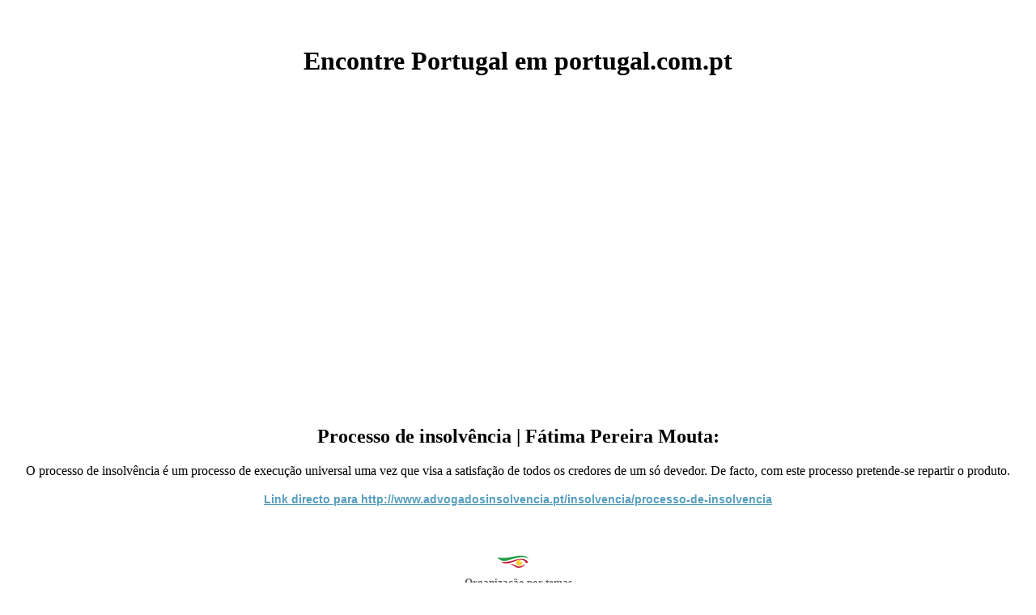

--- FILE ---
content_type: text/html
request_url: https://www.portugal.com.pt/informacoes.asp?siteid=62325
body_size: 3024
content:

<HTML> 
<HEAD>
<meta name="description" content="Pesquise e encontre Processo de insolvência | Fátima Pereira Mouta em Portugal no portugal.com.pt: O processo de insolvência é um processo  de execução universal uma vez que visa a  satisfação de todos os credores de um só  devedor. De facto, com este processo  pretende-se repartir o produto..">
<meta name="keywords" content="portugal, motor, busca, pesquisa, link, encontrar, pesquisar, sites, classificar, submissão, grátis, adicone, novo, motores de busca, www.portugal.com, mulheres sexo, lusofono, motor, motores busca pt, motores procura , adicionar site">
<meta http-equiv="content-type" content="text/html; charset=iso-8859-1">
<meta name="robots" content="index,follow">
<meta name="author" content="portugal.com.pt">

	<meta name="viewport" content="width=device-width, height=device-height,, initial-scale=1, minimum-scale=1, maximum-scale=1, user-scalable=no" user-scalable="no" />
<link rel="shortcut icon" href="favicon.ico">
<TITLE>Processo de insolvência | Fátima Pereira Mouta - Portugal</TITLE>

<style type="text/css">
<!--
td {
	font-family: Tahoma;
	font-size: 14px;
	font-style: normal;
	font-weight: normal;
	color: #000000;
	text-decoration: none;
}
a {
	font-family: verdana,arial,sans-serif;
	font-size: 14px;
	color: #559dbf;
	text-decoration: underline;
	font-weight: bold;
}
a:hover {
	font-family: verdana,arial,sans-serif;
	font-size: 14px;
	color: #559dbf;
	text-decoration: underline;
	font-weight: bold;
}
.text {
	font-family: Tahoma;
	font-size: 14px;
	font-style: normal;
	font-weight: normal;
	text-decoration: none;
}
.bold {
	font-family: Tahoma;
	font-size: 14px;
	font-style: bold;
	font-weight: normal;
	text-decoration: none;
}
.italic {
	font-family: Tahoma;
	font-size: 13px;
	font-style: italic;
	font-weight: normal;
	text-decoration: none;
}
.buttongrey {
	background-color: #7689AD;
	height: auto;
	width: auto;
	border-top: thin solid #CCCCCC;
	border-right: thin solid #333333;
	border-bottom: thin solid #333333;
	border-left: thin solid #CCCCCC;
	font-family: Tahoma;
	font-size: 14px;
	font-weight: normal;
	color: #FFFFFF;
	text-decoration: none;
}
-->
</style>

<style>
BODY { scrollbar-arrow-color: #FFFFFF; scrollbar-base-color: #7689AD; scrollbar-dark-shadow-color: #000000; scrollbar-face-color: #7689AD; scrollbar-highlight-color: #FFFFFF; scrollbar-shadow-color: #000000; }

</style>

<script data-ad-client="ca-pub-9792150841390233" async src="https://pagead2.googlesyndication.com/pagead/js/adsbygoogle.js"></script>
</head>

<body bgcolor="#FFffFF" text="#000000"  topmargin="0">

<div align="center" class="heading">
<br>
<br><font face=tahoma><h1>Encontre Portugal em portugal.com.pt</h1></font>


<center><br><br>


</font>
</center>

</div>
  <br><br><CENTER>
<br>
<font face="tahoma">
<h2>Processo de insolvência | Fátima Pereira Mouta:</h2>
O processo de insolvência é um processo  de execução universal uma vez que visa a  satisfação de todos os credores de um só  devedor. De facto, com este processo  pretende-se repartir o produto.<br><br>
<b><a href="http://www.advogadosinsolvencia.pt/insolvencia/processo-de-insolvencia" target=_blank rel="nofollow">Link directo para http://www.advogadosinsolvencia.pt/insolvencia/processo-de-insolvencia</a></b>
</font>
<br>

<br>



<table cellSpacing="0" cellPadding="2" width="100%" border="0" id="table1" style="border-collapse: collapse" bordercolor="#111111">
	<tr>
<td width="100%" colSpan="2">
<p align="center">

<div align="center">
	<center>
	<table id="table1" style="border-collapse: collapse" borderColor="#111111" cellSpacing="0" cellPadding="2" width="100%" border="0">
<tr>
<td width="636" colSpan="2" style="font-family: Tahoma; font-size: 14px; font-style: normal; font-weight: normal; color: #000000; text-decoration: none">
<p align="center">&nbsp;</p>
<div align="center">
	<center>
	<table id="table2" style="border-collapse: collapse" cellSpacing="0" cellPadding="0" border="0">
<tr>
<td width="100%" style="font-family: Tahoma; font-size: 14px; font-style: normal; font-weight: normal; color: #000000; text-decoration: none">
<p align="center"><font face="Verdana"><a href="/">
<img height="35" alt="portugal.com.pt - directório temático" src="/images/web_search.gif" width="45" align="absMiddle" border="0"></a>&nbsp;&nbsp;&nbsp;
<br>
</font><strong><font color="#616161" size="2">
Organização por temas<br>
&nbsp;</font></strong></td>
</tr>
	</table>
	</center></div>
</td>
</tr>
<tr>
<td vAlign="top" width="50%" bgColor="#ffffff" style="font-family: Tahoma; font-size: 14px; font-style: normal; font-weight: normal; color: #000000; text-decoration: none">
<b>
<a href="/directorio/arte_e_cultura/">
<font color="#616161">Arte e Cultura</font></a></b><br>
<a href="/directorio/arte_e_cultura/museus/">
Museus</a>,
<a href="/directorio/arte_e_cultura/agendas_culturais/">
Agendas Culturais</a>,
<a href="/directorio/arte_e_cultura/fotografia/">
Fotografia</a>,
<a href="/directorio/arte_e_cultura/musica/">
Música</a>,&nbsp;<a href="/directorio/arte_e_cultura/teatro/">Teatro</a>,
<a href="/directorio/arte_e_cultura/cinema/">
Cinema</a>,
<a href="/directorio/arte_e_cultura/literatura/">
Literatura</a>,
<a href="/directorio/arte_e_cultura/monumentos/">
Monumentos</a>
<p><b>
<a href="/directorio/ciencias/">
<font color="#616161">Ciências</font></a></b><br>
<a href="/directorio/ciencias/filosofia/">
Filosofia</a>,
<a href="/directorio/ciencias/medicina/">
Medicina</a>,
<a href="/directorio/ciencias/psicologia/">
Psicologia</a>,
<a href="/directorio/ciencias/politica/">
Política</a>,
<a href="/directorio/ciencias/gestao/">
Gestão</a>,
<a href="/directorio/ciencias/engenharia/">
Engenharia</a>,
<a href="/directorio/ciencias/direito/">
Direito</a>,
<a href="/directorio/ciencias/historia/">
História</a>,
<a href="/directorio/ciencias/economia/">
Economia</a></p>
<p><b>
<a href="/directorio/informacao/">
<font color="#616161">Informação</font></a></b><br>
<a href="/directorio/informacao/revistas/">
Revistas</a>,
<a href="/directorio/informacao/internet/">
Internet</a>,
<a href="/directorio/informacao/radio/">
Rádio</a>,
<a href="/directorio/informacao/televisao/">
Televisão</a>,
<a href="/directorio/informacao/jornais/">
Jornais</a> </td>
<td vAlign="top" width="50%" bgColor="#ffffff" style="font-family: Tahoma; font-size: 14px; font-style: normal; font-weight: normal; color: #000000; text-decoration: none">
<b>
<a href="/directorio/lazer/">
<font color="#616161">Lazer</font></a></b><br>
<a href="/directorio/lazer/animais/">
Animais</a>,
<a href="/directorio/lazer/gastronomia/">
Gastronomia</a>,
<a href="/directorio/lazer/desporto/">
Desporto</a>,
<a href="/directorio/lazer/humor/">
Humor</a>,
<a href="/directorio/lazer/sexo/" rel="nofollow">
Sexo</a>, <br>
<a href="/directorio/lazer/bares/">
Bares</a>,
<a href="/directorio/lazer/danca/">
Dança</a>,
<a href="/directorio/lazer/encontros/" rel="nofollow">
Encontros</a>,
<a href="/directorio/lazer/eventos/">
Eventos</a>, <a href="/directorio/lazer/turismo/">Turismo</a><p>
<b>
<a href="/directorio/compras_online/">
<font color="#616161">Compras Online</font></a></b><br>
<a href="/directorio/compras_online/flores/">
Flores</a>,
<a href="/directorio/compras_online/postais/">
Postais</a>,
<a href="/directorio/compras_online/cosmeticos/">
Cosméticos</a>,
<a href="/directorio/compras_online/servicos/">
Serviços</a>,
<a href="/directorio/compras_online/relogios/">
Relógios</a></p>
<p><b>
<a href="/directorio/temas/">
<font color="#616161">Temas</font></a></b><br>
<a href="/directorio/temas/ambiente/">
Ambiente</a>,
<a href="/directorio/temas/emprego/">
Emprego</a>,
<a href="/directorio/temas/religiao/">
Religião</a>,
<a href="/directorio/temas/astrologia/">
Astrologia</a>,
<a href="/directorio/temas/saude/">
Saúde</a>,
<a href="/directorio/temas/servicos/">
Serviços</a>,
<a href="/directorio/temas/tecnologias_de_informacao/">
Tecnologias de Informação</a></td>
</tr>
	</table>
</center></div>
  <br></CENTER>
</div> <br><br>
<CENTER>


<div align="center">
  <center><br><br>
<a href="/privacy.htm" target="_blank" rel="nofollow">Política de Privacidade</a><br>
<table border="0" cellpadding="0" cellspacing="0">
  <tr>
    <td align="center"><font face="Verdana" size="1">© 2003-2026 - Encontre Portugal em portugal.com.pt - Todos os direitos reservados. <a href="https://www.fixe.com" target=_blank>Desenvolvido por Fixe.com.<img src="https://www.fixe.com/images/fixe.gif" width="60" height="27" border="0" alt="fixe.com"></a></font></td>
  </tr>
</table></center>
</div>
<!-- Global site tag (gtag.js) - Google Analytics -->
<script async src="https://www.googletagmanager.com/gtag/js?id=UA-338757-11"></script>
<script>
  window.dataLayer = window.dataLayer || [];
  function gtag(){dataLayer.push(arguments);}
  gtag('js', new Date());

  gtag('config', 'UA-338757-11');
</script>                                                                                                                                                                                                                                                                                                                                                                                                                                                                                                                                                                                                                                                                                                                                                                                                                                                                                                                                                                                                                         

</body>
</html>

--- FILE ---
content_type: text/html; charset=utf-8
request_url: https://www.google.com/recaptcha/api2/aframe
body_size: 258
content:
<!DOCTYPE HTML><html><head><meta http-equiv="content-type" content="text/html; charset=UTF-8"></head><body><script nonce="zAEQpgmjA_h1KCg8r56jvg">/** Anti-fraud and anti-abuse applications only. See google.com/recaptcha */ try{var clients={'sodar':'https://pagead2.googlesyndication.com/pagead/sodar?'};window.addEventListener("message",function(a){try{if(a.source===window.parent){var b=JSON.parse(a.data);var c=clients[b['id']];if(c){var d=document.createElement('img');d.src=c+b['params']+'&rc='+(localStorage.getItem("rc::a")?sessionStorage.getItem("rc::b"):"");window.document.body.appendChild(d);sessionStorage.setItem("rc::e",parseInt(sessionStorage.getItem("rc::e")||0)+1);localStorage.setItem("rc::h",'1769086248936');}}}catch(b){}});window.parent.postMessage("_grecaptcha_ready", "*");}catch(b){}</script></body></html>